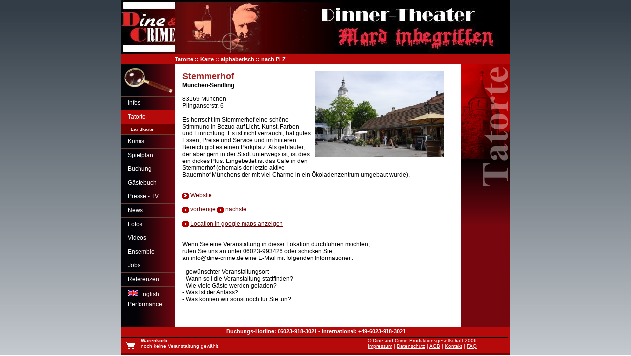

--- FILE ---
content_type: text/html; charset=iso-8859-1
request_url: https://www.dine-crime.de/de/tatorte_detail.php?id=47
body_size: 2719
content:
<!DOCTYPE HTML PUBLIC "-//W3C//DTD HTML 4.01 Transitional//EN">
<html>
<head>
<meta http-equiv="Content-Type" content="text/html; charset=iso-8859-1">
<title>Dine and Crime - Vier G&aumlnge Dinner, Mord inbegriffen</title>
<meta name="keywords" content="dine, crime, dine and crime, Dinner, Krimi, Crime Dinner, Dinnerkrimi, MenÃ¼, Menue, Mord, Theater, Schauspiel, Event">
<link href="/css/content.css" rel="stylesheet" type="text/css">
<link href="/css/navi.css" rel="stylesheet" type="text/css">
<script src="/js/navi.js" type="text/javascript"></script>
<link rel="SHORTCUT ICON" href="/favicon.ico"><style type="text/css">
<!--

.content-tatortedetail-tdtxt {
	border-bottom-width: 15px;
	border-bottom-style: solid;
	border-bottom-color: #FFFFFF;
	padding-right: 25px;
}
-->
</style>
</head>

<body leftmargin="0" topmargin="0" onLoad="MM_preloadImages('../pix/main-td3a-bg.jpg','../pix/navi-bg-over.jpg')">
<table width="790" border="0" align="center" cellpadding="0" cellspacing="0">
  <tr> 
    <td height="110" colspan="3"><img src="../pix/header.jpg" width="790" height="110" border="0" usemap="#Map"></td>
  </tr>
  <tr> 
    <td width="110" height="20" class="main-td2a">&nbsp;</td>
    <td width="580" height="20" class="main-td2a">Tatorte :: <a href="tatorte-karte.php" class="locator-txt">Karte</a> 
      :: <a href="tatorte.php?sort=a" class="locator-txt">alphabetisch</a> :: <a href="tatorte.php?sort=p" class="locator-txt">nach 
      PLZ</a> </td>
    <td width="100" height="20" class="main-td2a">&nbsp;</td>
  </tr>
  <tr> 
    <td valign="top" class="main-td3a"><img src="../pix/navi-lupe.jpg" width="110" height="60"><br><!-- start file navi.php -->
<ul class="navilinks">
<li><a href="index.php" class="navilinks">Infos</a></li>

<li><a href="tatorte.php" class="naviselected">Tatorte</a></li>
</ul>
<ul class="navi2links">
<li><a href="tatorte-karte.php" class="navi2links">Landkarte</a></li>
</ul>
<ul class="navilinks">
	

<li><a href="krimis.php" class="navilinks">Krimis</a></li>
	
    
<li><a href="spielplan.php" class="navilinks">Spielplan</a></li>
<li><a href="buchung.php" class="navilinks">Buchung</a></li>
	
<li><a href="guestbook.php" class="navilinks">G&auml;stebuch</a></li>	
<li><a href="medien.php" class="navilinks">Presse - TV</a></li>
<li><a href="news.php" class="navilinks">News</a></li>
<li><a href="pictures_overview.php" class="navilinks">Fotos</a></li>
	

<li><a href="videos.php" class="navilinks">Videos</a></li>

<li><a href="ensemble.php" class="navilinks">Ensemble</a></li>

<li><a href="jobs.php" class="navilinks">Jobs</a></li>
<li><a href="referenzen.php" class="navilinks">Referenzen</a></li>
<li><a href="krimis-sakral-dinner_en.php" class="navilinks" style="line-height: 20px;"><img src="../pix/flag_en_20x13px.jpg" width="20" height="13" border="0"> English<br>Performance</a></li>
</ul>
<img src="../pix/pix_1x1_664037.jpg" width="110" height="1"><br><br>	
    </td>
    <td valign="top" class="main-td3b">

<!--- dynamic content -->
	  <table width="555" border="0" cellpadding="0" cellspacing="0" class="content-table-end">
        <tr valign="top"> 
          <td colspan="2" class="content-tatortedetail-tdtxt"><table border="0" align="right" cellpadding="0" cellspacing="0" style="margin-bottom: 10px;">
              <tr> 
                <td> 
                  <img src="/pic/locations/loc-47a.jpg" style="margin-left: 10px;">                  <br> <img src="../pix/spacer.gif" width="1" height="10"><br> 
                                  </td>
              </tr>
            </table>
            <span class="content-txt-h1">Stemmerhof</span><br> 
            <strong>München-Sendling</strong><br> <br> 83169 München<br> 
            Plinganserstr. 6<br>            <br> Es herrscht im Stemmerhof eine schöne Stimmung in Bezug auf Licht, Kunst, Farben und Einrichtung. Es ist nicht verraucht, hat gutes Essen, Preise und Service und im hinteren Bereich gibt es einen Parkplatz. Als gehfauler, der aber gern in der Stadt unterwegs ist, ist dies ein dickes Plus. Eingebettet ist das Cafe in den Stemmerhof (ehemals der letzte aktive Bauernhof Münchens der mit viel Charme in ein Ökoladenzentrum umgebaut wurde).
<br><br><br> 
            <img src="../pix/next-1.gif" width="13" height="13" align="absmiddle"> <a href="http://www.stemmerhof.de" target="_blank" class="content-txt">Website</a><br><br>

                        <img src="../pix/prev-1.gif" width="13" height="13" align="absmiddle"> 
            <a href="?id=83" class="content-txt">vorherige</a> 
                        <img src="../pix/next-1.gif" width="13" height="13" align="absmiddle"> 
            <a href="?id=171" class="content-txt">n&auml;chste</a> 
                        <br> <br>
            <img src="../pix/next-1.gif" width="13" height="13" align="absmiddle"> 
            <a href="http://maps.google.de/maps?hl=de&tab=wl&q=Stemmerhof,Plinganserstr. 6,83169 MÃ¼nchen" target="new" class="content-txt">Location 
            in google maps anzeigen</a> 

            <br><br><br>
Wenn Sie eine Veranstaltung in dieser Lokation durchf&uuml;hren m&ouml;chten,<br>
rufen Sie uns an unter 06023-993426 oder schicken Sie<br>
an info@dine-crime.de eine E-Mail mit folgenden Informationen: <br>
<br>
            - gew&uuml;nschter Veranstaltungsort<br>
            - Wann soll die Veranstaltung stattfinden?<br>
            - Wie viele G&auml;ste werden geladen?<br>
            - Was ist der Anlass?<br>
            - Was k&ouml;nnen wir sonst noch f&uuml;r Sie tun?


			</td>
        </tr>
        <tr> 
          <td width="280">&nbsp;</td>
          <td width="275" class="content-td-readmore">&nbsp;</td>
        </tr>
      </table>
	  
<!--- dynamic content -->

    </td>
    <td valign="top" class="main-td3c"><img name="" src="../pix/turm-tatorte.jpg" width="100" height="333" alt=""></td>
  </tr>
  <tr> 

    <td colspan="3" class="main-td4">
<table width="785" border="0" cellspacing="0" cellpadding="0">
  <tr align="center" valign="top"> 
    <td colspan="4" class="footer-hotline">&nbsp;&nbsp;&nbsp;Buchungs-Hotline: 
      06023-918-3021&nbsp;- international: +49-6023-918-3021&nbsp;</td>
  </tr>
  <tr valign="top" style="padding-top: 6px;"> 
    <td width="41"><a href="warenkorb.php" onMouseOver="MM_swapImage('Image1','','../pix/basket-a.jpg',1)" onMouseOut="MM_swapImgRestore()"><img src="../pix/basket.jpg" name="Image1" width="34" height="28" border="0" id="Image1"></a></td>
    <td width="450"   class="footer-txt"><span class="footer-txt-bold">Warenkorb:</span> 
            <br>
      noch keine Veranstaltung gew&auml;hlt.
          </td>
    <td width="10"><img src="../pix/pix_1x1_ws.gif" width="1" height="20" vspace="3"></td>
    <td width="284" class="footer-txt">&copy; Dine-and-Crime Produktionsgesellschaft 
      2006<br> <a href="impressum.php" class="footer-txt">Impressum</a> | <a href="datenschutz.php" class="footer-txt">Datenschutz</a> | <a href="agb.php" class="footer-txt">AGB</a>
      | <a href="kontakt.php" class="footer-txt">Kontakt</a>
      | <a href="faq.php" class="footer-txt">FAQ</a>  </td>
  </tr>
</table></td>
  </tr>
</table>
<map name="Map">
  <area shape="rect" coords="5,19,110,93" href="start.php">
</map>
</body>
</html>


--- FILE ---
content_type: text/css
request_url: https://www.dine-crime.de/css/content.css
body_size: 3080
content:
/* globals */
body {
	background-image:  url(../pix/body_bg.jpg);
	background-repeat: repeat-x;
	font-family: Verdana, Arial, Helvetica, sans-serif;
	font-size: 10px;
	background-color: #FFFFFF;

}
.main-td2a {
	background-color: #B60A0A;
	font-size: 11px;
	font-weight: bold;
	color: #FFFFFF;
}
.main-td3a {
	background-image:  url(../pix/main-td3a-bg.jpg);
	background-repeat: repeat-y;
	background-color: #000000;
	padding-top: 5px;

}
.main-td3b {
	background-color: #FFFFFF;
	padding-top: 15px;
	padding-left: 15px;
}
.main-td3c {
	background-color: #77060F;
}
.main-td4 {
	background-color: #B60A0A;
	border-bottom-width: 6px;
	border-bottom-style: solid;
	border-bottom-color: #7D0000;
	padding-bottom: 3px;
	padding-top: 3px;
}

/* locator-txt main-td2a */
.locator-txt {
	text-decoration: none;
	color: #FFFFFF;


}

a.locator-txt:link {
	text-decoration: underline;
}
a.locator-txt:visited {
	text-decoration: underline;
}
a.locator-txt:hover {
	color: #FFFF00;
	text-decoration: underline;
}
a.locator-txt:active {
	color: #FFFF00;
	text-decoration: underline;
}

/* footer main-td4 */
.footer-txt {
	font-size: 10px;
	color: #FFFFFF;
}
.footer-txt-bold {
	font-size: 10px;
	font-weight: bold;
	color: #FFFFFF;
}
a.footer-txt:link {
	text-decoration: underline;
}
a.footer-txt:visited {
	text-decoration: underline;
}
a.footer-txt:hover {
	color: #FFFF00;
	text-decoration: underline;
}
a.footer-txt:active {
	color: #FFFF00;
	text-decoration: underline;
}



/* content in main-td3b */
.content-table {
	border-bottom-width: 1px;
	border-bottom-style: solid;
	border-bottom-color: #A6AEB3;
	margin-bottom: 10px;
	font-size: 12px;


}
.content-table-end {
	margin-bottom: 10px;
	font-size: 12px;
}
.content-txt-h1 {
	font-size: 18px;
	font-weight: bold;
	color: #A71F21;
}
.content-td {
	padding-right: 20px;
	padding-bottom: 10px;
}
.content-td-h1pfeil {
	padding-left: 18px;
	background-image: url(../pix/content-td-pfeil.jpg);
	background-repeat: no-repeat;
	padding-right: 20px;
}
.content-td-readmore {
	text-align: right;
	padding-bottom: 10px;
}
.content-txt {
	font-size: 12px;
}
a.content-txt:link {
	text-decoration: underline;
	color: #6A0000;
}
a.content-txt:visited {
	text-decoration: underline;
	color: #6A0000;
}
a.content-txt:hover {
	color: #EA0000;
	text-decoration: underline;
}
a.content-txt:active {
	color: #6A0000;
	text-decoration: underline;
}

/* forms */
.input {
	font-family: Verdana, Arial, Helvetica, sans-serif;
	font-size: 10px;
	font-weight: bold;
	color: #585147;
	background-color: #E9EBED;
	border: 0px;
}
.input-code {
	font-family: Verdana, Arial, Helvetica, sans-serif;
	font-size: 10px;
	font-weight: bold;
	color: #3A3630;
	background-color: #F7CB91;
	border: 0px;
}
.button {
	font-family: Verdana, Arial, Helvetica, sans-serif;
	font-size: 12px;
	font-weight: bold;
	color: #FFFFFF;
	background-color: #B60A0A;
	border: 1px solid #77060F;
}


.footer-hotline {
	font-size: 11px;
	font-weight: bold;
	color: #FFFFFF;
	padding-bottom: 6px;
	padding-bottom: 6px;
	border-bottom-width: 1px;
	border-bottom-style: solid;
	border-bottom-color: #110000;
}
h1 {
	font-size: 14px;
	font-weight: bold;
	color: #A71F21;
}

--- FILE ---
content_type: text/css
request_url: https://www.dine-crime.de/css/navi.css
body_size: 2179
content:
/* link styles navi - 2 level */
.navilinks {
	font-family: Verdana, Arial, Helvetica, sans-serif;
	font-size: 12px;
	margin: 0;
	padding: 0;
	width: 110px;
}
.navilinks li {
	list-style-type: none;
}
a.navilinks, a.navilinks:visited {
	text-decoration: none;
	color: #FFFFFF;
	display: block;
	padding-left: 14px;
	padding-right: 4px;	
	padding-top: 6px;
	padding-bottom: 7px;
	border-top-width: 1px;
	border-bottom-width: 0px;
	border-top-style: solid;
	border-top-color: #664037;
	background-image:  url(../pix/navi-bg.jpg);
	background-repeat: repeat-y;

}
a.navilinks:hover, a.navilinks:active, a.navilinks:focus {
	text-decoration: none;
	background-image:  url(../pix/navi-bg-over.jpg);
	background-repeat: repeat-y;
}

.navi2links {
	font-family: Verdana, Arial, Helvetica, sans-serif;
	font-size: 10px;
	margin: 0;
	padding: 0;
	width: 110px;
}
.navi2links li {
	list-style-type: none;
}
.navi2links a, .navi2links a:visited {
	text-decoration: none;
	color: #FFFFFF;
	display: block;
	padding-left: 20;
	padding-right: 4;	
	padding-top: 5px;
	padding-bottom: 5px;	
	background-color: #6F0000;
	border-top-width: 1px;
	border-top-style: solid;
	border-top-color: #664037;
}
.navi2links a:hover, .navi2links a:active, .navi2links a:focus {
	text-decoration: none;
	background-color: #8A0909;
}

/* selected */
.naviselected {
	font-family: Verdana, Arial, Helvetica, sans-serif;
	font-size: 12px;
	margin: 0;
	padding: 0;
	width: 110px;
}
.naviselected li {
	list-style-type: none;
}
a.naviselected, a.naviselected:visited {
	text-decoration: none;
	color: #FFFFFF;
	display: block;
	padding-left: 14;
	padding-right: 4;	
	padding-top: 6px;
	padding-bottom: 7px;
	background-color: #B60A0A;
	border-top-width: 1px;
	border-top-style: solid;
	border-top-color: #664037;
}

/* selected navi2 */
.navi2selected {
	font-family: Verdana, Arial, Helvetica, sans-serif;
	font-size: 10px;
	margin: 0;
	padding: 0;
	width: 110px;
}
.navi2selected li {
	list-style-type: none;
}
a.navi2selected, a.navi2selected:visited {
	text-decoration: none;
	color: #FFFFFF;
	display: block;
	padding-left: 20;
	padding-right: 4;	
	padding-top: 5px;
	padding-bottom: 5px;
	background-color: #9D0909;
	border-top-width: 1px;
	border-top-style: solid;
	border-top-color: #664037;
}